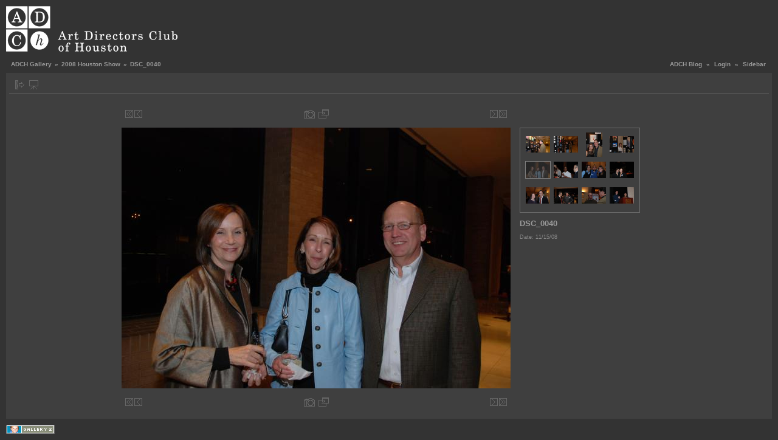

--- FILE ---
content_type: text/html; charset=UTF-8
request_url: http://adch.org/gallery/main.php?g2_itemId=2596&g2_jsWarning=true&g2_GALLERYSID=425992e15c1a8812b14f8e197159eb69
body_size: 14823
content:
<!DOCTYPE html PUBLIC "-//W3C//DTD XHTML 1.0 Transitional//EN" "http://www.w3.org/TR/xhtml1/DTD/xhtml1-transitional.dtd">
<html lang="en-US">
<head>
<link rel="stylesheet" type="text/css" href="main.php?g2_view=imageframe.CSS&amp;g2_frames=none"/>

<link rel="stylesheet" type="text/css" href="modules/core/data/gallery.css"/>
<link rel="stylesheet" type="text/css" href="modules/icons/iconpacks/silk/icons.css"/>
<script type="text/javascript" src="modules/search/SearchBlock.js"></script>
<meta http-equiv="Content-Type" content="text/html; charset=UTF-8"/>
<meta name="keywords" content="" />
<meta name="description" content="" />
<script type="text/javascript" src="themes/carbon/theme.js"></script>
<title>DSC_0040</title>
<link rel="stylesheet" type="text/css" href="themes/carbon/theme.css"/>
</head>
<body class="gallery">
<noscript>
<div class="gbBlock giWarning">
JavaScript must be enabled for this page to function properly. However, it seems JavaScript is either disabled or not supported by your browser. Please enable JavaScript by changing your browser options, then try again.
</div>
</noscript><div id="gallery" class="safari">
<div id="gsHeader">
<table width="100%" cellspacing="0" cellpadding="0">
<tr>
<td align="left" valign="top" width="50%">
<a href="main.php">
<img src="images/adchlogo_sm.gif" alt=""/>
</a>
</td>
<td align="right" valign="top">

</td>
</tr>
</table>
</div>
<div id="gsNavBar" class="gcBorder1">
<div class="gbSystemLinks">
<span class="block-core-SystemLink">
<a href="http://www.adch.org/blog">ADCH Blog</a>
</span>
&laquo;
<span class="block-core-SystemLink">
<a href="main.php?g2_view=core.UserAdmin&amp;g2_subView=core.UserLogin&amp;g2_return=%2Fgallery%2Fmain.php%3Fg2_itemId%3D2596%26g2_jsWarning%3Dtrue%26&amp;g2_returnName=photo">Login</a>
</span>
&laquo;


<span class="block-core-SystemLink">
<a href="main.php?g2_itemId=2596&amp;g2_jsWarning=true" 
onclick="toggleSidebar('sidebar'); return false;">Sidebar</a>
</span>
</div>
<div class="gbBreadCrumb">
<div class="block-core-BreadCrumb">
<a href="main.php?g2_highlightId=2577" class="BreadCrumb-1">
ADCH Gallery</a>
 &raquo; <a href="main.php?g2_itemId=2577&amp;g2_highlightId=2596" class="BreadCrumb-2">
2008 Houston Show</a>
 &raquo; <span class="BreadCrumb-3">
DSC_0040</span>
</div>
</div>
</div>
<table class="gcBackground1" width="100%" cellspacing="0" cellpadding="0">
<tr valign="top">
<td>
<div id="gsContent" class="gcBorder1">
<div class="gbBlockTop">
<table>
<tr>
<td class="gsActionIcon">
<div class="buttonShowSidebar"><a href="main.php?g2_itemId=2596&amp;g2_jsWarning=true"
onclick="slideIn('sidebar'); return false;"
title="Show Sidebar"></a></div>
</td>
<td class="gsActionIcon">
<div class="buttonViewSlideshow"><a href="main.php?g2_view=slideshow.Slideshow&amp;g2_itemId=2596"
title="View Slideshow"></a></div>
</td>
</tr>
</table>
</div>
<div class="gsContentPhoto">
<table align="center" cellpadding="0" cellspacing="0">
<tr>
<td class="gbNavigatorPhoto">
<div class="gbNavigator">
<div>
<table width="100%" cellpadding="0" cellspacing="0"><tr>
<td width="20%" align="left">
<div class="first-and-previous">
<table cellpadding="0" cellspacing="0"><tr>
<td>
<div class="buttonFirst"><a href="main.php?g2_itemId=2579"
title="First"></a></div>
</td>
    <td>
<div class="buttonPrev"><a href="main.php?g2_itemId=2592"
title="Previous"></a></div>
</td>
<td>&nbsp;</td>
</tr></table>
</div>
</td>
<td align="center">
<table cellpadding="0" cellspacing="0">
<tr>
  
<td class="gsActionIcon">
<div class="buttonExif"><a href="javascript:void(0);"
onclick="toggleExif('photo','exif'); return false;"
title="Photo Properties"></a></div>
</td>
<td class="gsActionIcon">
<div class="buttonPopup"><a href="main.php?g2_view=core.DownloadItem&amp;g2_itemId=2596" target="_blank"
onclick="popImage(this.href, 'DSC_0040'); return false;"
title="Full Size"></a></div>
</td>
</tr>
</table>
</td>
<td width="20%" align="right" >
<div class="next-and-last">
<table cellpadding="0" cellspacing="0"><tr>
<td>&nbsp;</td>
    <td>
<div class="buttonNext"><a href="main.php?g2_itemId=2600"
title="Next"></a></div>
</td>
<td>
<div class="buttonLast"><a href="main.php?g2_itemId=2684"
title="Last"></a></div>
</td>
</tr></table>
</div>
</td>
</tr></table>
</div>
</div>
</td>
<td>&nbsp;</td>
</tr>
<tr>
<td>
<div id="gsImageView" class="gbBlock">

<div id="photo">
<img src="main.php?g2_view=core.DownloadItem&amp;g2_itemId=2598&amp;g2_serialNumber=2" width="640" height="429" id="IFid1" class="ImageFrame_none" alt="DSC_0040"/>
</div>


</div>
</td>
<td align="left" width="240" valign="top">
<div class="gsContentDetail gcBorder1">
<div class="gbNavigatorMicroThums">

<div>
<table cellpadding="0" cellspacing="2">
<tr>
<td align="center" width="44" height="40">
<a href="main.php?g2_itemId=2579"><img src="main.php?g2_view=core.DownloadItem&amp;g2_itemId=2580&amp;g2_serialNumber=2" width="40" height="27" title="DSC_0026" alt="DSC_0026"/></a>
</td>
<td align="center" width="44" height="40">
<a href="main.php?g2_itemId=2584"><img src="main.php?g2_view=core.DownloadItem&amp;g2_itemId=2585&amp;g2_serialNumber=2" width="40" height="27" title="DSC_0029" alt="DSC_0029"/></a>
</td>
<td align="center" width="44" height="40">
<a href="main.php?g2_itemId=2588"><img src="main.php?g2_view=core.DownloadItem&amp;g2_itemId=2589&amp;g2_serialNumber=2" width="27" height="40" title="DSC_0035" alt="DSC_0035"/></a>
</td>
<td align="center" width="44" height="40">
<a href="main.php?g2_itemId=2592"><img src="main.php?g2_view=core.DownloadItem&amp;g2_itemId=2593&amp;g2_serialNumber=2" width="40" height="27" title="DSC_0038" alt="DSC_0038"/></a>
</td>
</tr>
<tr>
<td id="microThumbCurrent" align="center" width="44" height="40">
<img src="main.php?g2_view=core.DownloadItem&amp;g2_itemId=2597&amp;g2_serialNumber=2" width="40" height="27" title="DSC_0040" alt="DSC_0040"/>
</td>
<td align="center" width="44" height="40">
<a href="main.php?g2_itemId=2600"><img src="main.php?g2_view=core.DownloadItem&amp;g2_itemId=2601&amp;g2_serialNumber=2" width="40" height="27" title="DSC_0041" alt="DSC_0041"/></a>
</td>
<td align="center" width="44" height="40">
<a href="main.php?g2_itemId=2604"><img src="main.php?g2_view=core.DownloadItem&amp;g2_itemId=2605&amp;g2_serialNumber=2" width="40" height="27" title="DSC_0042" alt="DSC_0042"/></a>
</td>
<td align="center" width="44" height="40">
<a href="main.php?g2_itemId=2608"><img src="main.php?g2_view=core.DownloadItem&amp;g2_itemId=2609&amp;g2_serialNumber=2" width="40" height="27" title="DSC_0044" alt="DSC_0044"/></a>
</td>
</tr>
<tr>
<td align="center" width="44" height="40">
<a href="main.php?g2_itemId=2612"><img src="main.php?g2_view=core.DownloadItem&amp;g2_itemId=2613&amp;g2_serialNumber=2" width="40" height="27" title="DSC_0045" alt="DSC_0045"/></a>
</td>
<td align="center" width="44" height="40">
<a href="main.php?g2_itemId=2616"><img src="main.php?g2_view=core.DownloadItem&amp;g2_itemId=2617&amp;g2_serialNumber=2" width="40" height="27" title="DSC_0047" alt="DSC_0047"/></a>
</td>
<td align="center" width="44" height="40">
<a href="main.php?g2_itemId=2620"><img src="main.php?g2_view=core.DownloadItem&amp;g2_itemId=2621&amp;g2_serialNumber=2" width="40" height="27" title="DSC_0048" alt="DSC_0048"/></a>
</td>
<td align="center" width="44" height="40">
<a href="main.php?g2_itemId=2624"><img src="main.php?g2_view=core.DownloadItem&amp;g2_itemId=2625&amp;g2_serialNumber=2" width="40" height="27" title="DSC_0059" alt="DSC_0059"/></a>
</td>
</tr>
</table>
</div>

</div>
</div>
<div class="gsContentDetail">
<div class="gbBlock">
<h2> DSC_0040 </h2>
</div>
<div class="gbBlock">
<div class="block-core-ItemInfo giInfo">
<div class="date summary">
Date: 11/15/08
</div>
</div>
</div>
<div class="gbBlock">
</div>
</div>
</td>
</tr>
<tr>
<td class="gbNavigatorPhoto">
<div class="gbNavigator">
<div>
<table width="100%" cellpadding="0" cellspacing="0"><tr>
<td width="20%" align="left">
<div class="first-and-previous">
<table cellpadding="0" cellspacing="0"><tr>
<td>
<div class="buttonFirst"><a href="main.php?g2_itemId=2579"
title="First"></a></div>
</td>
    <td>
<div class="buttonPrev"><a href="main.php?g2_itemId=2592"
title="Previous"></a></div>
</td>
<td>&nbsp;</td>
</tr></table>
</div>
</td>
<td align="center">
<table cellpadding="0" cellspacing="0">
<tr>
  
<td class="gsActionIcon">
<div class="buttonExif"><a href="javascript:void(0);"
onclick="toggleExif('photo','exif'); return false;"
title="Photo Properties"></a></div>
</td>
<td class="gsActionIcon">
<div class="buttonPopup"><a href="main.php?g2_view=core.DownloadItem&amp;g2_itemId=2596" target="_blank"
onclick="popImage(this.href, 'DSC_0040'); return false;"
title="Full Size"></a></div>
</td>
</tr>
</table>
</td>
<td width="20%" align="right" >
<div class="next-and-last">
<table cellpadding="0" cellspacing="0"><tr>
<td>&nbsp;</td>
    <td>
<div class="buttonNext"><a href="main.php?g2_itemId=2600"
title="Next"></a></div>
</td>
<td>
<div class="buttonLast"><a href="main.php?g2_itemId=2684"
title="Last"></a></div>
</td>
</tr></table>
</div>
</td>
</tr></table>
</div>
</div>
</td>
<td>&nbsp;</td>
</tr>
</table>
</div>
<div id="exif" class="gcPopupBackground"
style="position:absolute; left:0px; top:0px; padding:1px; visibility:hidden;">
<table cellspacing="0" cellpadding="0">
<tr>
<td style="padding-left:5px;">
<h2>Exif</h2>
</td>
<td align="right">
<div class="buttonClose"><a href="javascript:void(0);"
onclick="toggleExif('photo','exif'); return false;"
title="Close"></a></div>
</td>
</tr>
<tr>
<td colspan="2" class="gcBackground2" style="padding-bottom:5px;">
  
<div class="block-exif-ExifInfo">
<h3> Photo Properties </h3>
<div>
summary
<a href="main.php?g2_controller=exif.SwitchDetailMode&amp;g2_mode=detailed&amp;g2_return=%2Fgallery%2Fmain.php%3Fg2_itemId%3D2596%26g2_jsWarning%3Dtrue%26&amp;g2_returnName=photo">
details
</a>
</div>
<table class="gbDataTable">
<tr>
<td class="gbEven">
Make
</td>
<td class="gbOdd">
NIKON CORPORATION
</td>
<td class="gbEven">
Model
</td>
<td class="gbOdd">
NIKON D80
</td>
</tr>
<tr>
<td class="gbEven">
Aperture Value
</td>
<td class="gbOdd">
f/3.8
</td>
<td class="gbEven">
Color Space
</td>
<td class="gbOdd">
sRGB
</td>
</tr>
<tr>
<td class="gbEven">
Exposure Bias Value
</td>
<td class="gbOdd">
0 EV
</td>
<td class="gbEven">
Exposure Program
</td>
<td class="gbOdd">
Shutter Priority
</td>
</tr>
<tr>
<td class="gbEven">
Flash
</td>
<td class="gbOdd">
Flash, Auto-Mode, Return light detected
</td>
<td class="gbEven">
Focal Length
</td>
<td class="gbOdd">
20 mm
</td>
</tr>
<tr>
<td class="gbEven">
ISO
</td>
<td class="gbOdd">
400
</td>
<td class="gbEven">
Metering Mode
</td>
<td class="gbOdd">
Center Weighted Average
</td>
</tr>
<tr>
<td class="gbEven">
Shutter Speed Value
</td>
<td class="gbOdd">
1/30 sec
</td>
<td class="gbEven">
Date/Time
</td>
<td class="gbOdd">
11/15/08 09:01:57
</td>
</tr>
</table>
</div>

</td>
</tr>
</table>
</div>
    

  

</div>
</td>
</tr>
</table>
<div id="sidebar" class="gcPopupBackground"
style="position:absolute; left:-190px; top:106px; padding:1px;">
<table cellspacing="0" cellpadding="0">
<tr>
<td align="left" style="padding-left:5px;">
<h2>Actions</h2>
</td>
<td align="right" style="padding-right:2px;">
<div class="buttonHideSidebar"><a href="javascript: slideOut('sidebar')"
title="Close"></a></div>
</td>
</tr>
<tr>
<td colspan="2" class="gcBackground2" style="padding-bottom:5px">
<div id="gsSidebar" class="gcBorder1">

<div class="block-search-SearchBlock gbBlock">
<form id="search_SearchBlock" action="main.php" method="post" onsubmit="return search_SearchBlock_checkForm()">
<div>
<input type="hidden" name="g2_returnName" value="photo"/>
<input type="hidden" name="g2_return" value="/gallery/main.php?g2_itemId=2596&amp;g2_jsWarning=true"/>
<input type="hidden" name="g2_formUrl" value="/gallery/main.php?g2_itemId=2596&amp;g2_jsWarning=true"/>
<input type="hidden" name="g2_authToken" value="5e3574c513d0"/>

<input type="hidden" name="g2_view" value="search.SearchScan"/>
<input type="hidden" name="g2_form[formName]" value="search_SearchBlock"/>
<input type="text" id="searchCriteria" size="18"
name="g2_form[searchCriteria]"
value="Search the Gallery"
onfocus="search_SearchBlock_focus()"
onblur="search_SearchBlock_blur()"
class="textbox"/>
<input type="hidden" name="g2_form[useDefaultSettings]" value="1" />
</div>
<div>
<a href="main.php?g2_view=search.SearchScan&amp;g2_form%5BuseDefaultSettings%5D=1&amp;g2_return=%2Fgallery%2Fmain.php%3Fg2_itemId%3D2596%26g2_jsWarning%3Dtrue%26&amp;g2_returnName=photo"
class="gbAdminLink gbLink-search_SearchScan advanced">Advanced Search</a>
</div>
</form>
</div>
<div class="block-core-ItemLinks gbBlock">
<a class="gbAdminLink gbAdminLink gbLink-shutterfly_PrintPhotos" href="main.php?g2_view=shutterfly.PrintPhotos&amp;g2_itemId=2596&amp;g2_returnUrl=http%3A%2F%2Fadch.org%2Fgallery%2Fmain.php%3Fg2_itemId%3D2596%26g2_jsWarning%3Dtrue%26g2_GALLERYSID%3D425992e15c1a8812b14f8e197159eb69&amp;g2_authToken=5e3574c513d0">Print on Shutterfly.com</a>
<a class="gbAdminLink gbAdminLink gbLink-slideshow_Slideshow" href="main.php?g2_view=slideshow.Slideshow&amp;g2_itemId=2596">View Slideshow</a>
</div>


<div class="block-core-PeerList gbBlock">
<h3 class="parent"> 2008 Houston Show </h3>
<a href="main.php?g2_itemId=2579">
1. DSC_0026
</a>
<a href="main.php?g2_itemId=2584">
2. DSC_0029
</a>
<a href="main.php?g2_itemId=2588">
3. DSC_0035
</a>
<a href="main.php?g2_itemId=2592">
4. DSC_0038
</a>
<span class="current">
5. DSC_0040
</span>
<a href="main.php?g2_itemId=2600">
6. DSC_0041
</a>
<a href="main.php?g2_itemId=2604">
7. DSC_0042
</a>
<a href="main.php?g2_itemId=2608">
8. DSC_0044
</a>
<span class="neck">...</span>
<a href="main.php?g2_itemId=2684">
27. DSC_0094
</a>
</div>


<div class="block-imageblock-ImageBlock gbBlock">
<div class="one-image">
<h3> Random Image </h3>
<a href="main.php?g2_itemId=1061">

<img src="main.php?g2_view=core.DownloadItem&amp;g2_itemId=1062&amp;g2_serialNumber=2" width="150" height="100" class="giThumbnail" alt="DSC_0040"/>
 </a> <h4 class="giDescription">
DSC_0040
</h4>
<p class="giInfo">
<span class="summary">
Date: 08/29/07
</span>
<span class="summary">
Views: 42960
</span>
</p>
</div>
</div>


</div>
</td>
</tr>
</table>
</div>

<div id="gsFooter" class="gcBorder1">
<table width="100%" cellspacing="0" cellpadding="0">
<tr>
<td align="left" width="50%">

<a href="http://gallery.sourceforge.net"><img src="images/gallery.gif" alt="Powered by Gallery v2.2" title="Powered by Gallery v2.2" style="border-style: none" width="80" height="15"/></a>


</td>
<td align="right">


</td>
</tr>
</table>
</div>
  </div>
<script type="text/javascript">
// <![CDATA[
search_SearchBlock_init('Search the Gallery', 'Please enter a search term.');
// ]]>
</script>


</body>
</html>